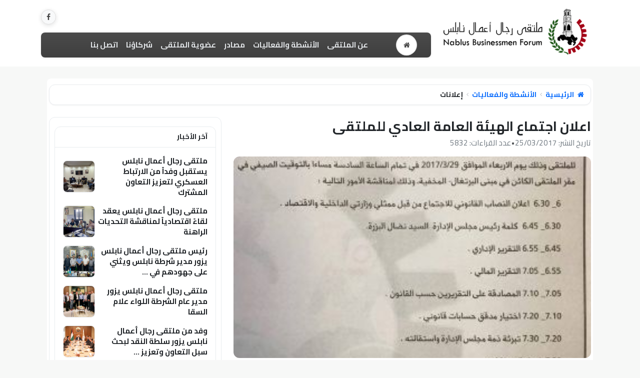

--- FILE ---
content_type: text/html
request_url: http://pbfn.ps/?ID=163
body_size: 26914
content:

<!DOCTYPE html>
<html lang="ar" dir="rtl">
<head>
  <meta charset="windows-1256">
  <meta http-equiv="x-ua-compatible" content="ie=edge">
  <meta name="viewport" content="width=device-width, initial-scale=1">

  <link rel="shortcut icon" type="image/x-icon" href="favicon.ico">
  <meta http-equiv="Content-Language" content="ar-sa">

  <!-- Open Graph / Facebook App -->
  <meta property="fb:app_id" content="1380622728889683">
  <meta name="google-site-verification" content="JOF-cqZy_3o0iLD1vXxy3RiWZdh0V-1-GZo6Y2dXOxs" />

  <script type="text/javascript">
    function openWin(theURL, winName, features) {
      window.open(theURL, winName, features);
    }
  </script>


  <title>اعلان اجتماع الهيئة العامة العادي للملتقى - ملتقى رجال أعمال نابلس - فلسطين</title>
  <meta name="keywords" content="اعلان اجتماع الهيئة العامة العادي للملتقى, , ملتقى رجال أعمال نابلس">
  <meta name="description" content="ملتقى رجال أعمال نابلس - فلسطين - اعلان اجتماع الهيئة العامة العادي للملتقى">

  <link rel="image_src" href="http://www.pbfn.ps/Uploads/Image/162244890086489664.jpg">
  <meta property="og:image" content="http://www.pbfn.ps/Uploads/Image/162244890086489664.jpg">


  <!-- Google Fonts (Arabic) -->
  <link href="https://fonts.googleapis.com/css2?family=Cairo:wght@400;700&display=swap" rel="stylesheet">

  <!-- Bootstrap 5 (core) + RTL (via separate stylesheet) -->
  <link href="https://cdn.jsdelivr.net/npm/bootstrap@5.3.3/dist/css/bootstrap.min.css" rel="stylesheet" integrity="sha384-8W1q..." crossorigin="anonymous">
  <!-- Bootstrap RTL (lightweight, mirrors core rules for rtl) -->
  <link href="https://cdn.jsdelivr.net/npm/bootstrap-rtl@5.0.0-3/dist/css/bootstrap-rtl.min.css" rel="stylesheet">

  <!-- Font Awesome 4.5 (kept for compatibility with existing icons) -->
  <link rel="stylesheet" href="https://maxcdn.bootstrapcdn.com/font-awesome/4.5.0/css/font-awesome.min.css">

  <!-- Your custom styles (keep) -->
  <link rel="stylesheet" href="style.css" media="screen">

  <!-- Optional: jQuery only if your existing script.js needs it -->
  <script src="https://code.jquery.com/jquery-3.7.1.min.js" integrity="sha256-/Jq6..." crossorigin="anonymous"></script>

</head>

<body>
<!-- HEADER -->
<header class="nbf-header border-0 pt-3 pb-3">
  <div class="container">
    <div class="d-flex flex-column flex-md-row align-items-md-center justify-content-between">

      <!-- Logo (right side RTL, with margin-left) -->
      <div class="logo-area text-md-end mb-3 mb-md-0 pe-md-4">
        <a href="/" class="d-inline-flex align-items-center gap-2 text-decoration-none">
          <img src="images/logo_03.png" alt="Logo" class="img-fluid nbf-logo">
        </a>
      </div>

      <!-- Left side (social + menu with spacing) -->
      <div class="flex-grow-1">
        <!-- Social icons (top left) -->
        <div class="d-flex gap-2 justify-content-md-end justify-content-center mb-2 nbf-social">
          
            <a target="_blank" href="https://www.facebook.com/Nablus-Forum-%D9%85%D9%84%D8%AA%D9%82%D9%89-%D8%B1%D8%AC%D8%A7%D9%84-%D8%A7%D8%B9%D9%85%D8%A7%D9%84-%D9%86%D8%A7%D8%A8%D9%84%D8%B3-358905390845777/timeline/" class="nbf-social-btn" aria-label="Facebook"><i class="fa fa-facebook"></i></a>
          
        </div>

        <!-- Main menu with top padding -->
        <div class="pt-2">
          <!-- Modern RTL Navbar (uses mlink from config.asp) -->
<nav class="navbar navbar-expand-lg navbar-dark nbf-nav rounded-3 shadow-sm px-3 py-2">
  <div class="container-fluid">
      <a href="../" class="nbf-home d-inline-flex align-items-center justify-content-center ms-2 my-2 my-lg-0"
         title="الرئيسية" aria-label="الرئيسية">
        <i class="fa fa-home"></i>
      </a>
    <!-- mobile toggler -->
    <button class="navbar-toggler" type="button" data-bs-toggle="collapse" data-bs-target="#nbfTopNav"
            aria-controls="nbfTopNav" aria-expanded="false" aria-label="Toggle navigation">
      <span class="navbar-toggler-icon"></span>
    </button>

    <!-- collapse container -->
    <div class="collapse navbar-collapse" id="nbfTopNav">
      <!-- HOME bubble (kept visible on the far right) -->

      <!-- MENU (right side in RTL) -->
      <ul class="navbar-nav ms-auto align-items-lg-center gap-lg-1" style="direction: rtl;">
        
          <!-- dropdown (hover on desktop) -->
          <li class="nav-item dropdown">
            <a class="nav-link dropdown-toggle nbf-link" href="?page=catmain&cat=1"
               id="dd-1" data-bs-toggle="dropdown" data-bs-auto-close="outside"
               aria-expanded="false" target="_top">
              <span>عن الملتقى</span>
            </a>
            <ul class="dropdown-menu dropdown-menu-end text-end nbf-dd" aria-labelledby="dd-1" style="direction: rtl;">
              
                <li>
                  <a class="dropdown-item" target="_top" href="?page=one&cat=9">
                    من نحن
                  </a>
                </li>
              
                <li>
                  <a class="dropdown-item" target="_top" href="?page=one&cat=11">
                    أهداف الملتقى
                  </a>
                </li>
              
                <li>
                  <a class="dropdown-item" target="_top" href="?page=one&cat=2">
                    كلمة ترحيبية من رئيس الملتقى
                  </a>
                </li>
              
                <li>
                  <a class="dropdown-item" target="_blank" href="?page=one&cat=24">
                    مجلس الادارة
                  </a>
                </li>
              
                <li>
                  <a class="dropdown-item" target="_top" href="?page=one&cat=12">
                    الهيئة العامة
                  </a>
                </li>
              
            </ul>
          </li>
        
          <!-- dropdown (hover on desktop) -->
          <li class="nav-item dropdown">
            <a class="nav-link dropdown-toggle nbf-link" href="?page=catmain&cat=5"
               id="dd-5" data-bs-toggle="dropdown" data-bs-auto-close="outside"
               aria-expanded="false" target="_top">
              <span>الأنشطة والفعاليات</span>
            </a>
            <ul class="dropdown-menu dropdown-menu-end text-end nbf-dd" aria-labelledby="dd-5" style="direction: rtl;">
              
                <li>
                  <a class="dropdown-item" target="_top" href="?page=cat&cat=4">
                    الأخبار
                  </a>
                </li>
              
                <li>
                  <a class="dropdown-item" target="_top" href="?page=cat&cat=19">
                    إعلانات
                  </a>
                </li>
              
                <li>
                  <a class="dropdown-item" target="_top" href="?page=cat&cat=18">
                    فعاليات قادمة
                  </a>
                </li>
              
            </ul>
          </li>
        
          <!-- dropdown (hover on desktop) -->
          <li class="nav-item dropdown">
            <a class="nav-link dropdown-toggle nbf-link" href="?page=catmain&cat=3"
               id="dd-3" data-bs-toggle="dropdown" data-bs-auto-close="outside"
               aria-expanded="false" target="_top">
              <span>مصادر</span>
            </a>
            <ul class="dropdown-menu dropdown-menu-end text-end nbf-dd" aria-labelledby="dd-3" style="direction: rtl;">
              
                <li>
                  <a class="dropdown-item" target="_top" href="?page=gallery">
                    ألبوم الصور
                  </a>
                </li>
              
                <li>
                  <a class="dropdown-item" target="_top" href="?page=video">
                    معرض الفيديو
                  </a>
                </li>
              
            </ul>
          </li>
        
          <!-- dropdown (hover on desktop) -->
          <li class="nav-item dropdown">
            <a class="nav-link dropdown-toggle nbf-link" href="?page=catmain&cat=7"
               id="dd-7" data-bs-toggle="dropdown" data-bs-auto-close="outside"
               aria-expanded="false" target="_top">
              <span>عضوية الملتقى</span>
            </a>
            <ul class="dropdown-menu dropdown-menu-end text-end nbf-dd" aria-labelledby="dd-7" style="direction: rtl;">
              
                <li>
                  <a class="dropdown-item" target="_top" href="?page=members">
                    دخول الأعضاء
                  </a>
                </li>
              
                <li>
                  <a class="dropdown-item" target="_top" href="?page=members&members=list">
                    دليل الأعضاء
                  </a>
                </li>
              
                <li>
                  <a class="dropdown-item" target="_top" href="?page=one&cat=23">
                    شروط العضوية
                  </a>
                </li>
              
                <li>
                  <a class="dropdown-item" target="_top" href="?page=one&cat=17">
                    طلب الانضمام
                  </a>
                </li>
              
            </ul>
          </li>
        
          <!-- simple item -->
          <li class="nav-item">
            <a class="nav-link nbf-link" target="_top" href="?page=links">
              <span>شركاؤنا</span>
            </a>
          </li>
        
          <!-- simple item -->
          <li class="nav-item">
            <a class="nav-link nbf-link" target="_top" href="?page=contact&cat=8">
              <span>اتصل بنا</span>
            </a>
          </li>
        
      </ul>

    </div>
  </div>
</nav>

<script>
  // Keep aria-expanded accurate on hover (desktop). Click/tap works on mobile.
  (function(){
    const mq = window.matchMedia('(min-width: 992px)');
    function wire(){
      document.querySelectorAll('.nbf-nav .dropdown').forEach(function(dd){
        const t = dd.querySelector('[data-bs-toggle="dropdown"]'); if(!t) return;
        dd.addEventListener('mouseenter', function(){ if(mq.matches) t.setAttribute('aria-expanded','true'); });
        dd.addEventListener('mouseleave', function(){ if(mq.matches) t.setAttribute('aria-expanded','false'); });
      });
    }
    if(document.readyState==='loading'){ document.addEventListener('DOMContentLoaded', wire); } else { wire(); }
  })();
</script>
<style>
/* Slimmer navbar */
.nbf-nav {
  min-height: 48px;   /* overall bar height */
  padding-top: .25rem !important;
  padding-bottom: .25rem !important;
}

/* Slimmer nav links */
.nbf-nav .nav-link {
  padding-top: .25rem !important;
  padding-bottom: .25rem !important;
  font-size: .95rem; /* slightly smaller text */
}

/* Slimmer dropdown items */
.nbf-dd .dropdown-item {
  padding: .35rem .65rem;
  font-size: .9rem;
}
</style>
        </div>
      </div>

    </div>
  </div>
</header>

<style>

.nbf-logo {
  max-height: 95px; 
  margin-left: 20px; /* adds spacing to the left of the logo */
}

.nbf-social-btn {
  width:30px; height:30px;
  border-radius:50%;
  display:inline-flex; align-items:center; justify-content:center;
  background:#f8f9fa; color:#444;
  border:1px solid #e1e1e1;
  transition:.2s;
}
.nbf-social-btn:hover {
  background:#b0122b; color:#fff; transform:translateY(-2px);
}

.nbf-header {
  background:#fff;
  border-bottom:1px solid #eee;
}


</style>

  <!-- Main -->
  <main class="py-4">
    <div class="container">
      
        <!-- Internal page -->
        
<div class="container">
  <div class="internal">

    <!-- ===== Row: Title + Breadcrumb (structure preserved) ===== -->
		<!-- Breadcrumb -->
<!-- Clear, chip-style breadcrumb (RTL) -->
<nav class="nbf-crumbs my-2" aria-label="breadcrumb">
  <ul class="nbf-crumb list-unstyled d-flex flex-wrap align-items-center" dir="rtl">

    <li class="crumb-item">
      <a href="../" class="crumb-link">
        <i class="fa fa-home ms-1"></i> الرئيسية
      </a>
    </li>

    
      <li class="nbf-sep" aria-hidden="true">
        <svg viewBox="0 0 16 16" class="chev"><path d="M10.354 8l-4.5 4.5-.708-.707L8.94 8 5.146 4.207l.708-.707L10.354 8z"/></svg>
      </li>
      <li class="crumb-item">
        <a href="?cat=5" class="crumb-link">الأنشطة والفعاليات</a>
      </li>
    
      <li class="nbf-sep" aria-hidden="true">
        <svg viewBox="0 0 16 16" class="chev"><path d="M10.354 8l-4.5 4.5-.708-.707L8.94 8 5.146 4.207l.708-.707L10.354 8z"/></svg>
      </li>
      <li class="crumb-item active" aria-current="page">
        <span class="crumb-current">إعلانات</span>
      </li>
    

  </ul>
</nav>


<style>
/* ===== Crisp, chip-style breadcrumb ===== */
.nbf-crumb {
  background:#fff;
  border:1px solid #e9ecef;
  border-radius:12px;
  padding:.55rem .8rem;
  gap:.35rem .6rem;              /* space between items & separators */
  box-shadow:0 1px 3px rgba(0,0,0,.06);
}

.nbf-crumb .crumb-item { display:flex; align-items:center; }

.nbf-crumb .crumb-link{
  color:#0d6efd; text-decoration:none; font-weight:600;
}
.nbf-crumb .crumb-link:hover{ text-decoration:underline; }

.nbf-crumb .crumb-current{
  color:#212529; font-weight:800;
}

.nbf-crumb .nbf-sep{
  width:18px; height:18px;
  display:flex; align-items:center; justify-content:center;
  opacity:.65;
}
.nbf-crumb .nbf-sep .chev{
  width:12px; height:12px; fill:#9aa0a6;
  /* in RTL we flip the chevron so it points visually “forward” */
  transform: scaleX(-1);
}

/* Optional: shrink on very small screens */
@media (max-width:480px){
  .nbf-crumb{ padding:.45rem .6rem; }
  .nbf-crumb .crumb-link, .nbf-crumb .crumb-current{ font-size:.92rem; }
}


</style>

    <!-- ===== Row: Main content switcher (structure preserved) ===== -->
    <div class="row">
      <div class="col-sm-12">

        <!-- Top widgets / ads -->
        <div class="my-2">
          
        </div>

        <!-- Page content (unchanged routing) -->
        

<!-- WRAP BOTH COLUMNS IN A ROW (fixes sidebar dropping below) -->
<div class="row g-4">

  <!-- ===== Main column ===== -->
  <div class="col-12 col-lg-8 nbf-article">

    <!-- Title + meta -->
    <div class="mb-2">
      <div class="newsheadline">اعلان اجتماع الهيئة العامة العادي للملتقى</div>
      <div class="meta d-flex flex-wrap gap-2">
        <span>تاريخ النشر: 25/03/2017</span>
        <span class="text-muted">•</span>
        <span>عدد القراءات: 5832</span>
      </div>
    </div>

    <!-- Lead image -->
    
      <div class="nbf-hero">
        <img class="newsimg" alt="اعلان اجتماع الهيئة العامة العادي للملتقى" src="Uploads/Image/162244890086489664.jpg" title="اعلان اجتماع الهيئة العامة العادي للملتقى">
        <div class="piccaption">
          اعلان اجتماع الهيئة العامة العادي للملتقى
        </div>
      </div>
    

    <!-- Article body -->
    <div class="story_content mb-3">
      
    </div>

    

      <!-- Share -->
	  <div class="row">
      <div class="my-3"><div class="container sharer">

<a href="#" data-toggle="tooltip" onclick="window.open('https://www.facebook.com/sharer/sharer.php?u=http%3A%2F%2Fwww%2Epbfn%2Eps%2F%2F%3FID%3D163&amp;t=&#1575;&#1593;&#1604;&#1575;&#1606; &#1575;&#1580;&#1578;&#1605;&#1575;&#1593; &#1575;&#1604;&#1607;&#1610;&#1574;&#1577; &#1575;&#1604;&#1593;&#1575;&#1605;&#1577; &#1575;&#1604;&#1593;&#1575;&#1583;&#1610; &#1604;&#1604;&#1605;&#1604;&#1578;&#1602;&#1609;', 'facebookShare', 'width=626,height=436'); return false;" title="اعلان اجتماع الهيئة العامة العادي للملتقى">
	<div class="share facebook-share">
		<span class="fb-but1"><i class="fa fa-facebook fa-2"></i></span><span class="social-text">فيسبوك</span>
	</div>
</a>
<div class="share twitter-share">
	<a href="https://twitter.com/share" class="twitter-share-button" data-url="http://www.pbfn.ps//?ID=163" data-lang="ar" data-size="large" data-hashtags="#pbfn">تغريد</a>
		<script>!function(d,s,id){var js,fjs=d.getElementsByTagName(s)[0],p=/^http:/.test(d.location)?'http':'https';if(!d.getElementById(id)){js=d.createElement(s);js.id=id;js.src=p+'://platform.twitter.com/widgets.js';fjs.parentNode.insertBefore(js,fjs);}}(document, 'script', 'twitter-wjs');</script>
</div>
<a href="#" onclick="window.open('https://plus.google.com/share?url=http://www.pbfn.ps//?ID=163', 'twitterShare', 'width=626,height=436'); return false;" title="اعلان اجتماع الهيئة العامة العادي للملتقى">
	<div class="share google-share">
		<span class="google-but1"><i class="fa fa-google-plus fa-2"></i></span><span class="social-text">أنشر</span>
	</div>
</a>
<a href="whatsapp://send?text=اعلان اجتماع الهيئة العامة العادي للملتقىhttp://www.pbfn.ps//?ID=163">
	<div class="share whatsapp-share"><span class="whatsapp-but1"><i class="fa fa-whatsapp fa-2"></i></span><span class="social-text">واتس آب</span></div>
</a>
<a href="#" onclick="window.open('https://www.linkedin.com/shareArticle?url=http://www.pbfn.ps//?ID=163', 'Linked In', 'width=750,height=350'); return false;" title="اعلان اجتماع الهيئة العامة العادي للملتقى">
	<div class="share Linkedin-share"><span class="Linkedin-but1"><i class="fa fa-linkedin fa-2"></i></span><span class="social-text">لينكدإن</span></div>
</a>
<div  class="share pinterest-share">
<script data-pin-color="red" data-pin-height="28" type="text/javascript" async defer src="//assets.pinterest.com/js/pinit.js"></script>
<a href="https://www.pinterest.com/pin/create/button/"></a>
</div>



<a href="#" onclick="window.open('pop.asp?popup=sendtofriend&ID=163', 'pinterestShare', 'width=850,height=450'); return false;" title="اعلان اجتماع الهيئة العامة العادي للملتقى">
	<div class="share email-share"><span class="email-but1"><i class="fa fa-envelope"></i></span></div>
</a>
<a target="_blank" href="pop.asp?popup=print&ID=163" title="اعلان اجتماع الهيئة العامة العادي للملتقى">
	<div class="share print-share"><span class="print-but1"><i class="fa fa-print"></i></span></div>
</a>
</div></div>
	  </div>

      <!-- Attachments -->
      

<!-- More images (gallery) -->



      <!-- Video -->
      

      <!-- Keywords -->
      
  </div>

  <!-- ===== Sidebar (stays to the side on lg+) ===== -->
  <div class="col-12 col-lg-4">
    <div class="leftcontentinternal">

      <div class="my-2">
        
      </div>

      <!-- Modern mini-list: آخر الأخبار -->
      <div class="nbf-side-card mb-3">
        <div class="minisectionheader">آخر الأخبار</div>
        <ul class="nbf-mini-list">

          
          <li class="nbf-mini-item">
            
              <img class="nbf-mini-thumb" src="Uploads/Image/img20920251052140.jpeg" alt="">
            
            <p class="nbf-mini-title mb-0">
              <a href="?page=details&newsID=296&cat=4">
                ملتقى رجال أعمال نابلس يستقبل وفداً من الارتباط العسكري لتعزيز التعاون المشترك
              </a>
            </p>
          </li>
          
          <li class="nbf-mini-item">
            
              <img class="nbf-mini-thumb" src="Uploads/Image/img21620251110570.jpg" alt="">
            
            <p class="nbf-mini-title mb-0">
              <a href="?page=details&newsID=295&cat=4">
                ملتقى رجال أعمال نابلس يعقد لقاءً اقتصادياً لمناقشة التحديات الراهنة
              </a>
            </p>
          </li>
          
          <li class="nbf-mini-item">
            
              <img class="nbf-mini-thumb" src="Uploads/Image/img2442025114801.jpg" alt="">
            
            <p class="nbf-mini-title mb-0">
              <a href="?page=details&newsID=292&cat=4">
                رئيس ملتقى رجال أعمال نابلس يزور مدير شرطة نابلس ويثني على جهودهم في ...
              </a>
            </p>
          </li>
          
          <li class="nbf-mini-item">
            
              <img class="nbf-mini-thumb" src="Uploads/Image/img24420251151470.jpg" alt="">
            
            <p class="nbf-mini-title mb-0">
              <a href="?page=details&newsID=293&cat=4">
                ملتقى رجال أعمال نابلس يزور مدير عام الشرطة اللواء علام السقا
              </a>
            </p>
          </li>
          
          <li class="nbf-mini-item">
            
              <img class="nbf-mini-thumb" src="Uploads/Image/img24420251154320.jpg" alt="">
            
            <p class="nbf-mini-title mb-0">
              <a href="?page=details&newsID=294&cat=4">
                وفد من ملتقى رجال أعمال نابلس يزور سلطة النقد لبحث سبل التعاون وتعزيز ...
              </a>
            </p>
          </li>
          
          <li class="nbf-mini-item">
            
              <img class="nbf-mini-thumb" src="Uploads/Image/img1320251342250.jpg" alt="">
            
            <p class="nbf-mini-title mb-0">
              <a href="?page=details&newsID=291&cat=4">
                جمعية التضامن الخيرية تعقد ندوة حول “فقه زكاة التاجر” بالتعاون مع ملتقى رجال ...
              </a>
            </p>
          </li>
          
          <li class="nbf-mini-item">
            
              <img class="nbf-mini-thumb" src="Uploads/Image/img26220251421200.jpg" alt="">
            
            <p class="nbf-mini-title mb-0">
              <a href="?page=details&newsID=289&cat=4">
                جهاز الارتباط العسكري الفلسطيني يطلق خدمة الرقم 163 للابلاغ الفوري عن اي احداث ...
              </a>
            </p>
          </li>
          
          <li class="nbf-mini-item">
            
              <img class="nbf-mini-thumb" src="Uploads/Image/img2622025143800.jpg" alt="">
            
            <p class="nbf-mini-title mb-0">
              <a href="?page=details&newsID=290&cat=4">
                ملتقى رجال أعمال نابلس يعقد ورشة عمل حول التعديلات الجديدة على قانون الضريبة ...
              </a>
            </p>
          </li>
          

        </ul>
      </div>

      <div class="my-2">
        
      </div>

      <div class="my-2">
        
      </div>

      <div class="my-2">
        
      </div>

    </div>
  </div>

</div> <!-- /.row -->



<div style="clear: both;"></div>


        <!-- Bottom widgets / ads -->
        <div class="my-2">
          
        </div>

      </div>
    </div>

    <div style="clear:both"></div>
  </div>
</div>

    </div>
  </main>

  <!-- Footer -->
  <footer class="bg-dark text-light pt-5 mt-4">
    <div class="container">
      <div class="row gy-4">
        <div class="col-12 col-lg-8">
          <nav class="site-footer-links d-flex flex-wrap gap-2">
            <a class="badge bg-secondary" href='?p'>الرئيسية</a>
            
              <a class="badge bg-secondary" href="?page=one&cat=21">أعلن معنا</a>
            
              <a class="badge bg-secondary" href="?page=">ألبوم الصور</a>
            
              <a class="badge bg-secondary" href="?page=list&cat=4">الأخبار</a>
            
              <a class="badge bg-secondary" href="?page=one&cat=9">من نحن</a>
            
              <a class="badge bg-secondary" href="?page=cat&cat=1">عن الملتقى</a>
            
              <a class="badge bg-secondary" href="?page=contactus&cat=15">دخول الأعضاء</a>
            
              <a class="badge bg-secondary" href="?page=cat&cat=5">الأنشطة والفعاليات</a>
            
              <a class="badge bg-secondary" href="?page=one&cat=11">أهداف الملتقى</a>
            
              <a class="badge bg-secondary" href="?page=mp3&cat=14">معرض الفيديو</a>
            
              <a class="badge bg-secondary" href="?page=contactus&cat=16">دليل الأعضاء</a>
            
              <a class="badge bg-secondary" href="?page=list&cat=19">إعلانات</a>
            
              <a class="badge bg-secondary" href="?page=list&cat=18">فعاليات قادمة</a>
            
              <a class="badge bg-secondary" href="?page=gallery&cat=22">تقارير اقتصادية</a>
            
              <a class="badge bg-secondary" href="?page=one&cat=23">شروط العضوية</a>
            
              <a class="badge bg-secondary" href="?page=cat&cat=3">مصادر</a>
            
              <a class="badge bg-secondary" href="?page=one&cat=2">كلمة ترحيبية من رئيس الملتقى</a>
            
              <a class="badge bg-secondary" href="?page=one&cat=24">مجلس الادارة</a>
            
              <a class="badge bg-secondary" href="?page=one&cat=17">طلب الانضمام</a>
            
              <a class="badge bg-secondary" href="?page=cat&cat=7">عضوية الملتقى</a>
            
              <a class="badge bg-secondary" href="?page=video&cat=6">شركاؤنا</a>
            
              <a class="badge bg-secondary" href="?page=one&cat=12">الهيئة العامة</a>
            
              <a class="badge bg-secondary" href="?page=gbook&cat=8">اتصل بنا</a>
            
          </nav>
        </div>

        <div class="col-12 col-lg-4">
          <div class="d-flex flex-column gap-3">
            <!-- Repeat social in footer for convenience -->
            <div>
	<a target=_blank href="https://www.facebook.com/Nablus-Forum-%D9%85%D9%84%D8%AA%D9%82%D9%89-%D8%B1%D8%AC%D8%A7%D9%84-%D8%A7%D8%B9%D9%85%D8%A7%D9%84-%D9%86%D8%A7%D8%A8%D9%84%D8%B3-358905390845777/timeline/" class="fb" title="تابعنا علي الفيسبوك" target="_blank"></a>

	<a target=_blank href="https://www.youtube.com/channel/UChQNLhGX92FtYnuqWxOUZOQ" class="yt" title="تابعنا علي اليوتيوب" target="_blank"></a>

	<a target=_blank href="xml.asp" class="rss" title="Rss" target="_blank"></a></div>

            <form action="?page=search" method="POST" class="d-flex" role="search">
              <input name="search" type="text" placeholder="إبحث فى الموقع" class="form-control" />
              <button class="btn btn-outline-light ms-2" type="submit"><i class="fa fa-search"></i></button>
            </form>
          </div>
        </div>
      </div>

      <div class="text-center text-secondary border-top mt-4 pt-3 small">
        <p class="mb-0">جميع الحقوق محفوظة / ملتقى رجال أعمال نابلس 2015 - 2026</p>
      </div>
    </div>
  </footer>

  <!-- Back to Top -->
  <a href="#top" class="cd-top" title="أعلى"><i class="fa fa-arrow-up" aria-hidden="true"></i></a>

  <!-- Bootstrap JS (no jQuery required). Keep jQuery if your script.js depends on it -->
  <script src="https://cdn.jsdelivr.net/npm/bootstrap@5.3.3/dist/js/bootstrap.bundle.min.js" integrity="sha384-fY8..." crossorigin="anonymous"></script>


  
</body>
</html>


--- FILE ---
content_type: text/css
request_url: http://pbfn.ps/style.css
body_size: 19479
content:
/* ========== Base ========== */
:root{
  --nbf-dark:#4b4b4b;      /* navbar color */
  --nbf-accent:#b0122b;    /* brand accent */
  --nbf-link:#e9ecef;      /* navbar link */
  --nbf-link-hover:#ffffff;

  /* calendar heights */
  --cal-h-sm: 36px;   /* phones */
  --cal-h-md: 44px;   /* tablets */
  --cal-h-lg: 44px;   /* desktop */
}

html,body{margin:0;padding:0}
body{
  background:#f7f8f7;
  font-family:'Cairo','Droid Arabic Kufi',Tahoma,Arial,sans-serif;
  font-size:14px;
  direction:rtl;
}

.owl-carousel{
	display:none;
	position:relative;
	width:100%;
	-ms-touch-action:pan-y
}
.owl-carousel .owl-wrapper{
	display:none;
	position:relative;
	-webkit-transform:translate3d(0px, 0px, 0px)
}
.owl-carousel .owl-wrapper-outer{
	overflow:hidden;
	position:relative;
	width:100%;
	direction:ltr
}
.owl-carousel .owl-wrapper-outer.autoHeight{
	-webkit-transition:height 500ms ease-in-out;
	-moz-transition:height 500ms ease-in-out;
	-ms-transition:height 500ms ease-in-out;
	-o-transition:height 500ms ease-in-out;
	transition:height 500ms ease-in-out
}
.owl-carousel .owl-item{float:left}
.owl-controls .owl-page,.owl-controls .owl-buttons div{cursor:pointer}
.owl-controls{
	-webkit-user-select:none;
	-khtml-user-select:none;
	-moz-user-select:none;
	-ms-user-select:none;
	user-select:none;
	-webkit-tap-highlight-color:rgba(0, 0, 0, 0)
}


#showcase-block-2 .slide{position:relative}
#showcase-block-2 .slide a.slide-title:hover span.title{background-color:#3d3d3d}
#showcase-block-2 .slide span.title{
	position:absolute;
	right:0;
	bottom:10px;
	color:#fff;
	display:block;
	padding:16px; 
	background-color:#920218;
	direction:rtl;
}
#showcase-block-2 .slide a.read_more{
	position:absolute;
	left:0;
	bottom:80px;
	display:block;
	padding:10px;
	background-color:rgba(41, 41, 41, 0.9);
	color:#fff;
	width:104px;
	text-align:center;
}
#showcase-block-2 .slide a.read_more:hover{background-color:}
#showcase-block-2 .owl-buttons{position:absolute;bottom:83px;right:0}

.owl-buttons .owl-prev,.owl-buttons .owl-next,.owl-controls .owl-nav .owl-prev,.owl-controls .owl-nav .owl-next{
	display:block;
	width:30px;
	height:30px;
	background-color:rgba(41, 41, 41, 0.9);
	color:transparent;
	display:inline-block;
	font-family:arial;
	font-style:normal;
	font-size: 10px;
	font-weight:bold;
	line-height:1;
	-webkit-font-smoothing:antialiased;
	-moz-osx-font-smoothing:grayscale;
}
.owl-controls .owl-nav .owl-prev:hover,.owl-controls .owl-nav .owl-next:hover,.owl-buttons .owl-prev:hover,.owl-buttons .owl-next:hover{background-color:rgba(192, 0, 0, 0.9)}
.owl-controls .owl-nav .owl-prev,.owl-buttons .owl-prev{float:right}
.owl-controls .owl-nav .owl-next,.owl-buttons .owl-next{float:left}
.owl-controls .owl-nav .owl-next:before,.owl-controls .owl-nav .owl-prev:before,.owl-buttons .owl-next:before,.owl-buttons .owl-prev:before{
	color:#fff;
	width:100%;
	height:100%;
	font-size:26px;
	text-align:center;
	display:inline-block
}
.owl-controls .owl-nav .owl-next:before,.owl-buttons .owl-next:before{content:">"}
.owl-controls .owl-nav .owl-prev:before,.owl-buttons .owl-prev:before{content:"<"}
#showcase-block-2 .owl-controls .owl-nav .owl-prev,#showcase-block-2 .owl-buttons .owl-prev{margin:0 10px 25px}

img.newsimg {
	width: 100%;
	height: 340px;
	object-fit: cover;
}


div.subnews {
	margin: 2px;
	height: 85px;
	border-radius: 3px;
	background: rgb(246,246,246); /* Old browsers */
	background: -moz-linear-gradient(top,  rgba(246,246,246,1) 0%, rgba(226,226,226,1) 100%); /* FF3.6+ */
	background: -webkit-gradient(linear, left top, left bottom, color-stop(0%,rgba(246,246,246,1)), color-stop(100%,rgba(226,226,226,1))); /* Chrome,Safari4+ */
	background: -webkit-linear-gradient(top,  rgba(246,246,246,1) 0%,rgba(226,226,226,1) 100%); /* Chrome10+,Safari5.1+ */
	background: -o-linear-gradient(top,  rgba(246,246,246,1) 0%,rgba(226,226,226,1) 100%); /* Opera 11.10+ */
	background: -ms-linear-gradient(top,  rgba(246,246,246,1) 0%,rgba(226,226,226,1) 100%); /* IE10+ */
	background: linear-gradient(to bottom,  rgba(246,246,246,1) 0%,rgba(226,226,226,1) 100%); /* W3C */
	filter: progid:DXImageTransform.Microsoft.gradient( startColorstr='#f6f6f6', endColorstr='#e2e2e2',GradientType=0 ); /* IE6-9 */
}

div:hover.subnews{
	background: #d9d9d9;
  -o-transition:color .1s ease-out, background .3s ease-in;
  -ms-transition:color .1s ease-out, background .3s ease-in;
  -moz-transition:color .1s ease-out, background .3s ease-in;
  -webkit-transition:color .1s ease-out, background .3s ease-in;
  transition:color .1s ease-out, background .3s ease-in;
}


img.subnews {
	width: 100px;
	height: 75px;
	border-radius: 4px;
	float: right;
	margin: 3px;
}
.subheadline {
	min-height: 50px;
	padding: 1px;
	color: #000;
	font-size: 10pt;
	text-align: justify;
}

img.headpic {
	width: 110px; 
	height: 140px; 
	object-fit: cover; 
	float: left; 
	margin: 6px; 
	box-shadow: 0px 0px 1px #ccc;
	object-position: top;
}

div.sharer {
	width: auto;
	bottom: auto;
}

div.share {
	padding: 5px;
	margin: 4px;
	width: auto;
	height: 30px;
	float: right;
	color: white;
	min-width: 100px;
	text-align: center;
	border-radius: 5px;
}
.social-text {
	font-size: 12px;
	font-family: custom;
	display: inline;
}

div.facebook-share {
	background: #3b5998;
}	
div:hover.facebook-share {
		background: #2A4E96;
		transition: all .2s ease-out;
	}
div.twitter-share {
	background: #1b95e0;
	padding: 0px !important;
}
div:hover.twitter-share {
		background: #0c7abf;
		transition: all .2s ease-out;
	}
div.whatsapp-share {
	background: #4dc247;
	display: none;
}
div:hover.whatsapp-share {
		background: #2CC124;
		transition: all .2s ease-out;
	}
div.pinterest-share {
	background: #cb2027;
	padding: 2px !important;
}
div:hover.pinterest-share {
		background: #BA0015;
		transition: all .2s ease-out;
	}
div.email-share {
	background: #d8dfea;
	color: #000;
	min-width: 40px !important;
}
div:hover.email-share {
		background: #2D2424;
		color: white;
		transition: all .2s ease-out;
	}
div.print-share {
	background: #d8dfea;
	color: #000;
	min-width: 40px !important;
}
div:hover.print-share {
		background: #2D2424;
		color: white;
		transition: all .2s ease-out;
	}
div.google-share {
	background: #dd4b39;
}
div:hover.google-share {
		background: #DB2713;
		transition: all .2s ease-out;
	}
div.Linkedin-share {
	background: #007bb5;
}
div:hover.Linkedin-share {
		background: #006196;
		transition: all .2s ease-out;
	}
/* Partners grid sizing (enforces consistent logo size) */
.fs-grid .card{ border:0; border-radius:.9rem; overflow:hidden;
  box-shadow:0 .5rem 1rem rgba(0,0,0,.08);
  transition:transform .18s ease, box-shadow .18s ease; text-align:center;
}
.fs-grid .card:hover{ transform:translateY(-3px); box-shadow:0 .75rem 1.25rem rgba(0,0,0,.14) }

.fs-grid .logo-wrap{
  display:flex; align-items:center; justify-content:center;
  background:#fff; min-height:120px; padding:1rem;
}
.partner-logo{
  max-width:200px;     /* width cap */
  max-height:90px;     /* height cap */
  width:auto; height:auto;
  object-fit:contain;  /* preserve aspect ratio, no cropping */
  display:block;
}
.fs-grid .title{ font-weight:700; color:#212529 }
.fs-grid .visit{ font-weight:600 }
	
  /* Section headers if you want to keep .boxheader semantics */
  .boxheader{font-weight:700;margin-bottom:.75rem}
  .welcomingword img.headpic{width:100%;height:auto;border-radius:.5rem}
  .subreportimg{width:100%;height:180px;object-fit:cover;border-radius:.5rem}
  .subvideo{width:100%;height:220px;object-fit:cover;border-radius:.5rem}

/* links */
a{color:inherit;text-decoration:none}
a:hover{text-decoration:none; color:#b0122b}

/* helpers */
.nopadding{padding-right:0!important}
.clearfix{overflow:auto}

/* ========== Header / Logo ========== */
.nbf-header{background:#fff}
.logo img{max-height:64px}

/* Social round buttons (header) */
.nbf-social-btn{
  width:38px;height:38px;border-radius:50%;
  display:inline-flex;align-items:center;justify-content:center;
  background:#fff; color:#444; text-decoration:none;
  box-shadow:0 2px 8px rgba(0,0,0,.12); border:1px solid #e9ecef;
  transition:transform .15s ease, box-shadow .15s ease;
}
.nbf-social-btn:hover{ transform:translateY(-2px); box-shadow:0 6px 14px rgba(0,0,0,.16) }

/* ========== Navbar (Bootstrap) ========== */
.nbf-nav{
  background:linear-gradient(180deg,var(--nbf-dark),#3f3f3f);
  border:0; border-radius:.9rem;
  box-shadow:0 6px 18px rgba(0,0,0,.18);
  position:relative; z-index:1080; overflow:visible;
}
.nbf-nav .navbar-toggler{ border-color:rgba(255,255,255,.35) }
.nbf-nav .navbar-toggler .navbar-toggler-icon{ filter:invert(1) grayscale(1) }

.navbar-nav .nav-link{ color:var(--nbf-link); opacity:.95 }
.navbar-nav .nav-link:hover{ color:var(--nbf-link-hover); opacity:1 }

.nbf-link{ position:relative; padding:.65rem .9rem; font-weight:600 }
.nbf-link::after{
  content:""; position:absolute; inset-inline:.9rem; bottom:.35rem;
  height:2px; transform:scaleX(0); transform-origin:center;
  background:var(--nbf-accent); transition:transform .18s ease;
}
.nbf-link:hover::after,.nbf-link:focus::after{ transform:scaleX(1) }

.nbf-dd{
  z-index:2000; border:0; border-radius:.75rem; padding:.35rem;
  box-shadow:0 14px 28px rgba(0,0,0,.22);
}
.nbf-dd .dropdown-item{ border-radius:.5rem; padding:.5rem .75rem; font-weight:500 }
.nbf-dd .dropdown-item:hover{ background:#f1f3f5 }

/* hover open on desktop */
@media (min-width: 992px){
  .nbf-nav .dropdown .dropdown-menu{
    display:block; visibility:hidden; opacity:0; transform:translateY(6px);
    transition:opacity .15s ease, transform .15s ease; margin-top:.05rem;
  }
  .nbf-nav .dropdown:hover>.dropdown-menu,
  .nbf-nav .dropdown:focus-within>.dropdown-menu{
    visibility:visible; opacity:1; transform:translateY(0);
  }
}

/* ensure collapsed by default on mobile if legacy CSS interferes */
@media (max-width: 991.98px){
  .nbf-nav .navbar-collapse.collapse{ display:none!important }
  .nbf-nav .navbar-collapse.collapse.show{ display:block!important }
}

/* white circular “home” bubble if used */
.nbf-home{
  width:42px;height:42px;border-radius:50%;
  display:inline-flex;align-items:center;justify-content:center;
  background:#fff;color:#4b4b4b;box-shadow:inset 0 0 0 2px rgba(0,0,0,.05)
}
.nbf-home:hover{ color:#000 }

/* ========== Section headers / titles ========== */
.boxheader{font-weight:700;margin-bottom:.75rem}
.boxheader.nbf-sec-title{
  background:linear-gradient(180deg,#ffffff,#f7f9fb);
  border:1px solid #eef1f4;border-radius:14px;
  padding:.55rem .8rem; color:#1f2937;
  box-shadow:0 6px 16px rgba(0,0,0,.06);
}
.boxheader.nbf-sec-title .fa{
  color:#b0122b; background:rgba(176,18,43,.08);
  border-radius:10px; padding:.35rem .45rem; margin-inline-start:.35rem;
}

/* “pill” title (e.g., gallery section) */
.section-title{
  background:linear-gradient(90deg,#b0122b,#d73a3a);
  color:#fff; padding:.45rem .85rem; border-radius:.5rem;
  box-shadow:0 2px 0 rgba(0,0,0,.08); font-weight:700;
}

/* ========== Home blocks & cards ========== */
.home-mini-list{list-style:none;margin:0;padding:.5rem}
.home-mini-item{display:flex;gap:.75rem;align-items:center;padding:.5rem;border-radius:.5rem;transition:background .15s}
.home-mini-item:hover{background:#f8f9fa}
.home-mini-thumb{flex:0 0 64px;width:64px;height:64px;border-radius:.5rem;object-fit:cover;border:1px solid #e9ecef}
.home-mini-title{flex:1 1 auto;font-weight:600;line-height:1.4;font-size:.95rem;margin:0}
.home-mini-title a{color:#212529}
[dir="rtl"] .home-mini-item{flex-direction:row-reverse}

/* Economic reports list */
.econ-card .ratio>img{object-fit:cover}
.econ-card .card{border-radius:.75rem;transition:.18s ease}
.econ-card .card:hover{transform:translateY(-2px);box-shadow:0 .5rem 1rem rgba(0,0,0,.12)}
.econ-card .meta{color:#6c757d}

/* Gallery cards (home & albums) */
.gallery-card .card{border:0;border-radius:.9rem;overflow:hidden;transition:.22s ease}
.gallery-card .card:hover{transform:translateY(-2px);box-shadow:0 .75rem 1.25rem rgba(0,0,0,.12)}
.gallery-card .ratio>img{width:100%;height:100%;object-fit:cover;transition:transform .35s ease}
.gallery-card .card:hover .ratio>img{transform:scale(1.06)}
.line-clamp-2{display:-webkit-box;-webkit-line-clamp:2;-webkit-box-orient:vertical;overflow:hidden}

/* ========== Internal pages ========== */
.internal{background:#fff;padding:4px;min-height:500px;border-radius:.5rem}
.nbf-bc{display:flex;flex-wrap:wrap;gap:.35rem .6rem;align-items:center;margin-bottom:.75rem}
.nbf-bc a{color:#0d6efd}
.nbf-bc a:hover{text-decoration:underline}
.nbf-bc .sep{opacity:.5}

/* Article page */
.nbf-article .newsheadline{font-size:clamp(1.15rem,1.2rem + .6vw,1.75rem);font-weight:700;line-height:1.4;margin-bottom:.25rem}
.nbf-article .meta{color:#6c757d;font-size:.95rem}
.nbf-article .story_content{text-align:justify;background:#fff;padding:1rem;line-height:1.9;font-size:1.1rem!important;border-radius:.5rem;box-shadow:0 1px 3px rgba(0,0,0,.06)}
.nbf-article .story_content img{display:block;max-width:100%;height:auto;margin:.5rem auto;padding:.25rem;border:1px solid #e9ecef;border-radius:.375rem}
.nbf-hero{margin:1rem 0 1.25rem}
.nbf-hero img.newsimg{width:100%;height:min(56vh,560px);object-fit:cover;border-radius:.75rem}
.nbf-hero .piccaption{font-size:.95rem;color:#6c757d;margin-top:.5rem}

.nbf-attach .card{border:1px solid #e9ecef;border-radius:.75rem}
.nbf-attach .ext-icon{width:96px;height:96px;object-fit:contain}

.nbf-gallery img{width:100%;height:220px;object-fit:cover;border-radius:.5rem}

/* Tags */
.nbf-tags .keywords{display:inline-block;padding:.25rem .6rem;margin:.25rem;border-radius:999px;background:#f1f3f5;color:#495057;font-size:.9rem;transition:all .15s}
.nbf-tags .keywords:hover{background:#e9ecef;text-decoration:none}

/* Sidebar mini list */
.nbf-side-card{background:#fff;border:1px solid #e9ecef;border-radius:.75rem}
.nbf-side-card .minisectionheader{font-weight:700;padding:.6rem 1rem;margin:0;border-bottom:1px solid #e9ecef}
.nbf-mini-list{list-style:none;margin:0;padding:.5rem}
.nbf-mini-item{display:flex;gap:.75rem;align-items:center;padding:.5rem;border-radius:.5rem;transition:background .15s}
.nbf-mini-item:hover{background:#f8f9fa}
.nbf-mini-thumb{flex:0 0 64px;width:64px;height:64px;border-radius:.5rem;object-fit:cover;border:1px solid #e9ecef}
.nbf-mini-title{flex:1 1 auto;font-weight:600;line-height:1.4;font-size:.95rem;margin:0}
.nbf-mini-title a{color:#212529}
[dir="rtl"] .nbf-mini-item{flex-direction:row-reverse}

/* ========== Calendar (modern compact) ========== */
.nbf-cal{border:0;border-radius:.9rem;box-shadow:0 .5rem 1rem rgba(0,0,0,.08);overflow:hidden}
.nbf-cal .cal-head{background:linear-gradient(180deg,#f8f9fa,#eef1f4);padding:.6rem .8rem}
.nbf-cal .cal-title{font-weight:800}
.nbf-cal .cal-nav .btn{min-width:2.5rem}

.nbf-cal .cal-grid{display:grid;grid-template-columns:repeat(7,1fr);gap:.5px;background:#e9ecef;direction:rtl}
.nbf-cal .dow{background:#f1f3f5;font-weight:700;text-align:center;padding:.4rem .25rem;font-size:.85rem}
.nbf-cal .cell{
  min-height:var(--cal-h-sm); background:#fff; padding:.35rem .3rem; position:relative;
  display:flex; flex-direction:column; align-items:flex-start; justify-content:flex-start;
}
@media (min-width:576px){ .nbf-cal .cell{min-height:var(--cal-h-md)} }
@media (min-width:992px){ .nbf-cal .cell{min-height:var(--cal-h-lg)} }
.nbf-cal .cell .daynum{font-weight:800; line-height:1; margin-bottom:.25rem}
.nbf-cal .cell .badge{font-weight:700; font-size:.65rem; padding:.15em .4em; border-radius:.4rem}
.nbf-cal .cell.weekend{background:#fdfdfd}
.nbf-cal .cell.is-today{outline:1.5px solid #0d6efd; outline-offset:-2px; border-radius:.25rem}
.nbf-cal .empty{background:#fafafa}

/* ========== Albums / Gallery grids ========== */
.album-header h3{font-weight:800;margin-bottom:.25rem}
.album-desc{color:#6c757d}

.nbf-album .nbf-card{
  border:0;border-radius:.9rem;overflow:hidden;
  box-shadow:0 .5rem 1rem rgba(0,0,0,.08);
  transition:transform .18s ease, box-shadow .18s ease;background:#fff;
}
.nbf-album .nbf-card:hover{transform:translateY(-3px);box-shadow:0 .75rem 1.25rem rgba(0,0,0,.14)}
.nbf-album .ratio>img{width:100%;height:100%;object-fit:cover;display:block;transition:transform .35s ease}
.nbf-album .nbf-card:hover .ratio>img{transform:scale(1.04)}
.nbf-cap{
  position:absolute; inset:auto 0 0 0; padding:.5rem .75rem;
  background:linear-gradient(180deg,rgba(0,0,0,0),rgba(0,0,0,.55));
  color:#fff; font-weight:600; font-size:.95rem; opacity:0; transform:translateY(8px);
  transition:opacity .2s ease, transform .2s ease;
}
.nbf-album .nbf-card:hover .nbf-cap{opacity:1; transform:translateY(0)}

.nbf-gal .card{border:0;border-radius:.9rem;overflow:hidden;box-shadow:0 .5rem 1rem rgba(0,0,0,.08);transition:transform .18s ease, box-shadow .18s ease}
.nbf-gal .card:hover{transform:translateY(-3px);box-shadow:0 .75rem 1.25rem rgba(0,0,0,.14)}
.nbf-gal .ratio>img{width:100%;height:100%;object-fit:cover;transition:transform .35s ease}
.nbf-gal .card:hover .ratio>img{transform:scale(1.04)}
.nbf-gal .title{font-weight:700;line-height:1.5}
.nbf-gal .placeholder{background:linear-gradient(135deg,#f3f4f6,#e9ecef)}
.object-cover{object-fit:cover}

/* ========== Classic bits still used ========== */
/* simple category cards */
.catbox{margin:2px;padding:2px;margin-bottom:8px;background:#f3f3f3;font-size:14px;height:290px;overflow:hidden;text-align:center;border-radius:.5rem}
.catimg{width:100%;height:190px;object-position:top center;object-fit:cover;border-radius:.5rem}

/* small report/ad items (home) */
.report{height:120px;padding:5px;font-size:14px}
.subreportimg{width:100px;height:80px;object-fit:cover;border-radius:5px;float:right;margin-left:5px}

/* small vertical list (ads) */
.adverts{width:100%;min-height:80px;padding:5px;margin-bottom:10px;font-size:14px;border-bottom:1px solid #e4e1e2}
.advertsimg{width:90px;height:70px;object-fit:cover;border-radius:5px;float:right;margin-left:5px;border:1px solid #ccc}

/* simple white boxes */
.leftcontentinternal,.calendar,.smallareas{background:#fff;border:1px solid #e9ecef;border-radius:.75rem;padding:10px}

/* back-to-top */
.cd-top{
  position:fixed; bottom:24px; inset-inline-end:24px;
  display:inline-flex; align-items:center; justify-content:center;
  width:44px; height:44px; border-radius:50%;
  background:#0d6efd; color:#fff; box-shadow:0 0 10px rgba(0,0,0,.05);
  opacity:0; visibility:hidden; transition:opacity .3s, visibility .3s;
}
.cd-top.cd-is-visible{opacity:1; visibility:visible}
.cd-top.cd-fade-out{opacity:.5}
.cd-top:hover{opacity:.85;color:#fff}

/* ========== Footer ========== */
.footer{
  width:100%; background:#3c3d3f; color:#fff;
  padding:24px 0; margin-top:20px;
  background-image:url("images/banner.png");
  background-repeat:repeat-x; background-position:top center;
}
.site-footer-links a{ color:#fff; text-decoration:none }
.site-footer-links a:hover{ text-decoration:underline }
